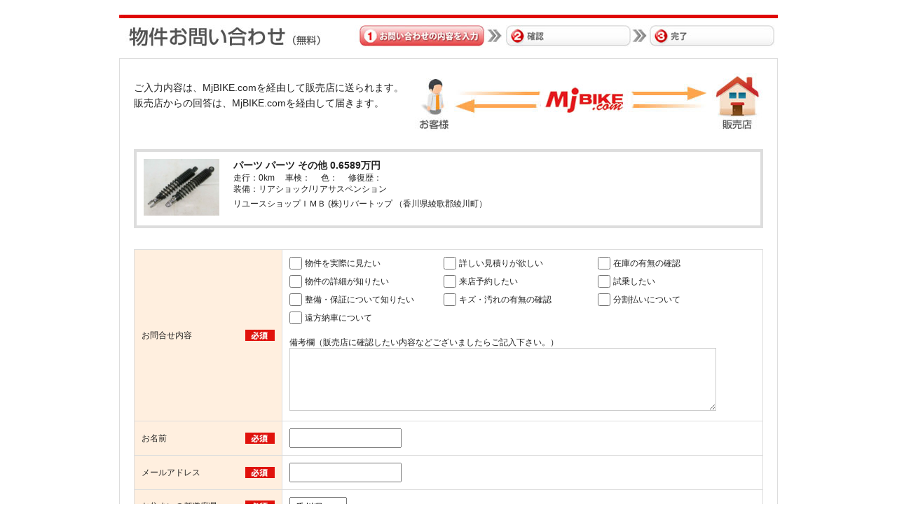

--- FILE ---
content_type: text/html
request_url: https://www.mjbike.com/ubike/sch_toiform.asp?id=267305
body_size: 17455
content:

<!DOCTYPE html PUBLIC "-//W3C//DTD XHTML 1.0 Strict//EN" "http://www.w3.org/TR/xhtml1/DTD/xhtml1-strict.dtd">
<html xmlns="http://www.w3.org/1999/xhtml" lang="ja" xml:lang="ja">
<head>
<!-- Google Tag Manager -->

<script>(function(w,d,s,l,i){w[l]=w[l]||[];w[l].push({'gtm.start':

new Date().getTime(),event:'gtm.js'});var f=d.getElementsByTagName(s)[0],

j=d.createElement(s),dl=l!='dataLayer'?'&l='+l:'';j.async=true;j.src=

'https://www.googletagmanager.com/gtm.js?id='+i+dl;f.parentNode.insertBefore(j,f);

})(window,document,'script','dataLayer','GTM-NCSMX3X');</script>

<!-- End Google Tag Manager -->
<meta http-equiv="content-type" content="text/html; charset=shift_jis" />
<title>物件お問い合わせ</title>
<meta http-equiv="Content-Style-Type" content="text/css" />
<meta http-equiv="Content-Script-Type" content="text/javascript" />
<meta name="keywords" content="" />
<meta name="description" content="" />
<link href="../media/css/base2010.css" rel="stylesheet" type="text/css" />
<link href="../media/css/ucar2013.css" rel="stylesheet" type="text/css" />
<link href="../media/css/detail2013.css" rel="stylesheet" type="text/css" />
<link href="../media/css/contact2013.css" rel="stylesheet" type="text/css" />


</head>

<body>
<!-- Google Tag Manager (noscript) -->

<noscript><iframe src="https://www.googletagmanager.com/ns.html?id=GTM-NCSMX3X"

height="0" width="0" style="display:none;visibility:hidden"></iframe></noscript>

<!-- End Google Tag Manager (noscript) -->
<script src="//ajax.googleapis.com/ajax/libs/jquery/1.9.1/jquery.min.js"></script>
<script>
$(function(){
    $(window).on('beforeunload', function() {
        return '問い合わせが完了していません。';
    });
});
</script>

<script language="JavaScript" type="text/javascript"> 
function replaceText(target){
	if(target.value != '')
	{
		for(var i=0;i<50;i++){
			target.value = target.value.replace(',','、');
			target.value = target.value.replace(';','；');
			target.value = target.value.replace(':','：');
			target.value = target.value.replace("'",'’');
			target.value = target.value.replace("<",'＜');
			target.value = target.value.replace(">",'＞');
			target.value = target.value.replace("--",'ｰｰ');
		}
	}
}

function checkValues() {
	var msg = "";
//alert("111");
	msg += formCheck("name","お名前を入力してください。");
//alert("222");
	msg += formCheck("email","メールアドレスを入力してください。");
        msg += document.getElementById('email').validationMessage
//alert("333");
	//msg += formCheck("email2","メールアドレス確認用を入力してください。");
//alert("444");
	//msg += emailCheck("email","email2","メールアドレスが確認用と一致しません。");
//alert("555");
//alert(msg);
	document.getElementById("errorMsg").innerHTML = msg;
	document.getElementById("errorMsg").style.display = "block";
		
	if("" == msg){
//alert("666");
	    $(window).off('beforeunload');
		document.getElementById("errorMsg").style.display = "none";
		//document.getElementById("imageField1").style.display = "none";
		//document.getElementById("imageField2").style.display = "block";
		document.form1.submit();
	}else{
//alert("777");
		//document.getElementById("imageField2").style.display = "none";
		//document.getElementById("imageField1").style.display = "block";		
	}
}

function formCheck(target,mesage) {
	var msg = "";
	var value = document.getElementById(target).value;
	if("" == value){
		msg = mesage;
		document.getElementById(target).style.backgroundColor = "#FFCCCC";
		msg += "<br />";
	}else{
		document.getElementById(target).style.backgroundColor = "#FFFFFF";
	}
	return msg;
}

</script> 


<div id="ContainerSec">
  <div id="contents"> 
    
    <!--メインカラム-->
    <div id="ContactWapper">
    <p class="cet"><img src="../media/img/ubike/contact2013/contact_title.jpg" alt="" width="940" height="59" /></p>
    <div id="Contactbox">
    
    <div class="clearfix gkn20">
        <p class="flr"><img src="../media/img/ubike/contact2013/img_contactue.jpg" alt="" width="505" height="85" /></p>
        <div class="conue_txt fll">
        ご入力内容は、MjBIKE.comを経由して販売店に送られます。<br />
        販売店からの回答は、MjBIKE.comを経由して届きます。<br />
        </div>
    </div>
    
	<form action="sch_toikakunin.asp" id="form1" name="form1" method="post" onsubmit="return false">
		<INPUT TYPE="hidden" NAME="from_othermedia" value="">
    
    <!--問い合わせする物件-->
    <div id="ToiBkArea">

				<!--1台分-->
				<div class="bk_con_wrap clearfix gkn10">
				<p class="conphoto1"><img src="/preview/267139x251801.jpg" alt="" width="108" /></p>
				<ul class="fll">
				<li class="fbold f14">パーツ&nbsp;パーツ その他&nbsp;0.6589万円&nbsp;</li>
				<li>走行：0km&nbsp;　車検：&nbsp;　色：&nbsp;　修復歴：</li>
				<li class="gkn5">装備：リアショック/リアサスペンション</li>
				<li>リユースショップＩＭＢ  (株)リバートップ （香川県綾歌郡綾川町）</li>
				</ul>
				</div>
				<!--1台分 END-->
				<input TYPE="hidden" NAME="dataid" value="267305">

    </div>
    <!--問い合わせする物件 END-->
    
	<div class="formErrorMsg" id="errorMsg" style="color:#FF0000;"></div>
    
    <!--問い合わせフォーム-->
    <div id="ToiTableArea">
  <table width="100%" border="0" cellspacing="0" cellpadding="0" id="Table03">
  <tr>
    <td width="190" valign="top" class="kmk3">
    <div class="tooltip_cell">お問合せ内容<span class="hatena_tooltip"><img src="../media/img/ubike/contact2013/ic_hissu.jpg" alt=""></span></div>    
    </td>
    <td valign="top">
    
    <ul id="ToiKomoku" class="clearfix gkn10">
    <li><input id="demo_box_1" class="css-checkbox" type="checkbox" name="faq_new" value="10"   /><label for="demo_box_1" name="demo_lbl_1" class="css-label">物件を実際に見たい</label></li>
    <li><input id="demo_box_2" class="css-checkbox" type="checkbox" name="faq_new" value="11"   /><label for="demo_box_2" name="demo_lbl_2" class="css-label">詳しい見積りが欲しい</label></li>
    <li><input id="demo_box_3" class="css-checkbox" type="checkbox" name="faq_new" value="12"   /><label for="demo_box_3" name="demo_lbl_3" class="css-label">在庫の有無の確認</label></li>
    <li><input id="demo_box_4" class="css-checkbox" type="checkbox" name="faq_new" value="13"   /><label for="demo_box_4" name="demo_lbl_4" class="css-label">物件の詳細が知りたい</label></li>
    <li><input id="demo_box_5" class="css-checkbox" type="checkbox" name="faq_new" value="14"   /><label for="demo_box_5" name="demo_lbl_5" class="css-label">来店予約したい</label></li>
    <li><input id="demo_box_6" class="css-checkbox" type="checkbox" name="faq_new" value="15"   /><label for="demo_box_6" name="demo_lbl_6" class="css-label">試乗したい</label></li>
    <li><input id="demo_box_7" class="css-checkbox" type="checkbox" name="faq_new" value="16"   /><label for="demo_box_7" name="demo_lbl_7" class="css-label">整備・保証について知りたい</label></li>
    <li><input id="demo_box_8" class="css-checkbox" type="checkbox" name="faq_new" value="17"   /><label for="demo_box_8" name="demo_lbl_8" class="css-label">キズ・汚れの有無の確認</label></li>
    <li><input id="demo_box_9" class="css-checkbox" type="checkbox" name="faq_new" value="18"   /><label for="demo_box_9" name="demo_lbl_9" class="css-label">分割払いについて</label></li>
    <li><input id="demo_box_10" class="css-checkbox" type="checkbox" name="faq_new" value="19"   /><label for="demo_box_10" name="demo_lbl_10" class="css-label">遠方納車について</label></li>    
    </ul>
    
    <p>備考欄（販売店に確認したい内容などございましたらご記入下さい。）</p>
    <textarea onChange="replaceText(this);" onMouseOut="replaceText(this);" rows="5" name="other"></textarea>
    
    </td>
  </tr>
  <tr>
    <td class="kmk3">
    <div class="tooltip_cell">お名前<span class="hatena_tooltip"><img src="../media/img/ubike/contact2013/ic_hissu.jpg" alt=""></span></div>    
    </td>
    <td><label for="textfield"></label>
      <input type="text" name="name" id="name" maxlength="50"/></td>
  </tr>
  <tr>
    <td class="kmk3">
    <div class="tooltip_cell">メールアドレス<span class="hatena_tooltip"><img src="../media/img/ubike/contact2013/ic_hissu.jpg" alt=""></span></div>    
    </td>
    <td valign="middle" class="no_address"><input type="email" name="email" id="email" style="IME-MODE: disabled;" maxlength="100"/></td>
  </tr>
  <tr>
    <td class="kmk3">
      <div class="tooltip_cell">お住まいの都道府県<span class="hatena_tooltip"><img src="../media/img/ubike/contact2013/ic_hissu.jpg" alt=""></span></div>        
      </td>
    <td><label for="select"></label>
      <select name="pref" id="select">
		<option value="北海道">北海道</option>
		<option value="青森県">青森県</option>
		<option value="岩手県">岩手県</option>
		<option value="宮城県">宮城県</option>
		<option value="秋田県">秋田県</option>
		<option value="山形県">山形県</option>
		<option value="福島県">福島県</option>
		<option value="茨城県">茨城県</option>
		<option value="栃木県">栃木県</option>
		<option value="群馬県">群馬県</option>
		<option value="埼玉県">埼玉県</option>
		<option value="千葉県">千葉県</option>
		<option value="東京都">東京都</option>
		<option value="神奈川県">神奈川県</option>
		<option value="山梨県">山梨県</option>
		<option value="長野県">長野県</option>
		<option value="新潟県">新潟県</option>
		<option value="富山県">富山県</option>
		<option value="石川県">石川県</option>
		<option value="福井県">福井県</option>
		<option value="岐阜県">岐阜県</option>
		<option value="静岡県">静岡県</option>
		<option value="愛知県">愛知県</option>
		<option value="三重県">三重県</option>
		<option value="滋賀県">滋賀県</option>
		<option value="京都府">京都府</option>
		<option value="大阪府">大阪府</option>
		<option value="兵庫県">兵庫県</option>
		<option value="奈良県">奈良県</option>
		<option value="和歌山県">和歌山県</option>
		<option value="鳥取県" >鳥取県</option>
		<option value="島根県" >島根県</option>
		<option value="岡山県" >岡山県</option>
		<option value="広島県" >広島県</option>
		<option value="山口県" >山口県</option>
		<option value="徳島県" >徳島県</option>
		<option value="香川県" selected>香川県</option>
		<option value="愛媛県" >愛媛県</option>
		<option value="高知県" >高知県</option>
		<option value="福岡県">福岡県</option>
		<option value="佐賀県">佐賀県</option>
		<option value="長崎県">長崎県</option>
		<option value="熊本県">熊本県</option>
		<option value="大分県">大分県</option>
		<option value="宮崎県">宮崎県</option>
		<option value="鹿児島県">鹿児島県</option>
		<option value="沖縄県">沖縄県</option>
        </select></td>
  </tr>
  </table>

<center>
  <br>
  <font style="font: bold 16px Helvetica;">
  <a href="https://www.aic.co.jp/privacy" target="_blank" rel="noopener">個人情報の取り扱いについて</a>
  </font>
  <br><font style="font:14px">個人情報の取扱について同意の上、送信お願いします。</font>
  <br>
</center>

    <p class="cet gkn10" style="margin-top:10px;"><a "javascript:checkValues();" onclick="javascript:checkValues();"><img src="../media/img/ubike/contact2013/bt_contact_kakunin.jpg" width="385" height="83" alt="送信内容の確認" style="cursor:pointer;" /></a></p>


  <table width="100%" border="0" cellspacing="0" cellpadding="0" id="Table03">
  <tr>
    <td class="kmk">お住まいの市町村</td>
    <td><span class="no_address">
      <input type="text" name="municipality" id="textfield3" />
    </span></td>
  </tr>
  
  <tr>
    <td class="kmk">電話番号</td>
    <td><input name="reskiboutel1" type="text" class="tel" id="reskiboutel1" maxlength="4" style="IME-MODE: disabled;"> - <input name="reskiboutel2" type="text" class="tel" id="reskiboutel2" maxlength="4" style="IME-MODE: disabled;"> - <input name="reskiboutel3" type="text" class="tel" id="reskiboutel3" maxlength="4" style="IME-MODE: disabled;"><span class="f11 c_red"> ※電話返信希望の方は入力してください。但し、ご希望の回答方法に添えない場合がございます。</span></td>
  </tr>
  <tr>
    <td class="kmk">希望連絡時間帯</td>
    <td><label for="select"></label>
      <select name="reskiboutime" id="select">
		<option value="" selected>指定なし</option>
		<option value="午前7">午前7</option>
		<option value="午前8">午前8</option>
		<option value="午前9">午前9</option>
		<option value="午前10">午前10</option>
		<option value="午前11">午前11</option>
		<option value="午後0">午後0</option>
		<option value="午後1">午後1</option>
		<option value="午後2">午後2</option>
		<option value="午後3">午後3</option>
		<option value="午後4">午後4</option>
		<option value="午後5">午後5</option>
		<option value="午後6">午後6</option>
		<option value="午後7">午後7</option>
		<option value="午後8">午後8</option>
		<option value="午後9">午後9</option>
		<option value="午後10">午後10</option>
		<option value="午後11">午後11</option>
		<option value="午前0">午前0</option>
      </select>
      時ごろ　<span class="f11 c_red">※電話返信希望の方は必須</span></td>
  </tr>
  <tr>
    <td class="kmk">年齢</td>
    <td><label for="select"></label>
      <select name="age" id="select">
		<option value="1">19歳以下</option>
		<option value="2">20～29歳</option>
		<option value="3">30～39歳</option>
		<option value="4">40～49歳</option>
		<option value="5">50～59歳</option>
		<option value="6">60歳以上</option>
      </select></td>
  </tr>
  <tr>
    <td class="kmk">性別</td>
    <td><input type="radio" name="sex" id="sex0" value="0" />
      <label for="radio">男性</label>　
      <input type="radio" name="sex" id="sex1" value="1" />
      <label for="radio">女性</label></td>
  </tr>
  <tr>
    <td class="kmk">下取り</td>
    <td><input type="radio" name="sitadori_flg" id="radio2" value="1" />
      <label for="radio2">希望する　
        <input type="radio" name="sitadori_flg" id="radio3" value="2" />
        希望しない</label><br />
	<textarea rows="5" name="sitadori_detail"></textarea>    
    <br />
    ※下取り車がある場合は、車名･初度登録（届出）年･排気量などを詳しく書いて高く買い取ってもらいましょう！ </td>
  </tr>
  <tr>
    <td class="kmk">購入予定時期</td>
    <td><input type="radio" name="selltime" id="radio4" value="1" />
        <label for="radio4">１ヶ月以内</label>
        <input type="radio" name="selltime" id="radio5" value="2" />
        <label for="radio5">3ヶ月以内　
        <input type="radio" name="selltime" id="radio6" value="3" />
        半年以内　
        <input type="radio" name="selltime" id="radio7" value="0" />
        決まっていない</label></td>
  </tr>
</table>

    </div>
    <!--問い合わせフォーム END-->
    
    
    
    <!--attention-->   
    <div class="toi_attention clearfix">

		<p style="line-height: 160%;">
		本サービスは、株式会社アイクコーポレーションが運営するMjBIKE.comが窓口となり、お客様からの問合せ･見積り依頼等について、販売店に対して転送を行うものです。
		本フォームからお客様が記入された個人情報は、電子メール送信・電話連絡などの目的で問合せ先販売店が保管します。 
		なお、お客様のメールアドレスは問い合わせ販売店に開示されることはありません。電話番号は問い合わせ販売店に開示されます。
		問合せ先販売店が保管する個人情報の取扱いについては、各販売店に直接お問合せください。
		株式会社アイクコーポレーションでは本サービスを円滑に運用するために、お客様の個人情報を保管いたします。
		株式会社アイクコーポレーションの個人情報の取り扱い方針については、<a href="https://www.aic.co.jp/privacy" target="_blank" rel="noopener">こちら</a>をご覧ください。
		個人情報の取扱について同意の上、送信お願いします。
		</p>



		</div>
    <!--attention END-->
    
    
    <p class="cet gkn20"><a "javascript:checkValues();" onclick="javascript:checkValues();"><img src="../media/img/ubike/contact2013/bt_contact_kakunin.jpg" width="385" height="83" alt="送信内容の確認" style="cursor:pointer;" /></a></p>
    
    
    
    
    </div>
    </div>
    <!--メインカラム END-->
    </form>
    <div style="clear:both;"></div>
  </div>
  <!--Version END--> 
  
  <!-- / #contents --> 
</div>
</div>

<script type="text/javascript"> 
  (function(i,s,o,g,r,a,m){i['GoogleAnalyticsObject']=r;i[r]=i[r]||function(){
  (i[r].q=i[r].q||[]).push(arguments)},i[r].l=1*new Date();a=s.createElement(o),
  m=s.getElementsByTagName(o)[0];a.async=1;a.src=g;m.parentNode.insertBefore(a,m)
  })(window,document,'script','//www.google-analytics.com/analytics.js','ga');

  ga('create', 'UA-15273981-1', 'auto');
  ga('send', 'pageview');

  ga('create', 'UA-92415609-1', 'auto', {'name': 'myTracker'});
  ga('myTracker.send', 'pageview');

    function clickGoogleAnalytics(category, label){
      ga('myTracker.send', {
        hitType: 'event',
        eventCategory: category,
        eventAction: 'click',
        eventLabel: label
      });
    }

</script> 

<!-- YTMタグ -->
<script type="text/javascript">
  (function () {
    var tagjs = document.createElement("script");
    var s = document.getElementsByTagName("script")[0];
    tagjs.async = true;
    tagjs.src = "//s.yjtag.jp/tag.js#site=JBcVBCu";
    s.parentNode.insertBefore(tagjs, s);
  }());
</script>
<noscript>
  <iframe src="//b.yjtag.jp/iframe?c=JBcVBCu" width="1" height="1" frameborder="0" scrolling="no" marginheight="0" marginwidth="0"></iframe>
</noscript>
<!-- YTMタグ END -->

</body>
</html>


--- FILE ---
content_type: text/css
request_url: https://www.mjbike.com/media/css/base2010.css
body_size: 10647
content:
@charset "utf-8";
/* CSS Document */


/*-----------------------------------------------
    Browser Reset  
-----------------------------------------------*/
body,div,dl,dt,dd,ul,ol,li,h1,h2,h3,h4,h5,h6,pre,form,fieldset,input,textarea,p,blockquote,th,td {
	margin:0;
	padding:0;
	line-height: 140%;
	color: #222;
	font-size: 12px;
	/*font-family:'ＭＳ Ｐゴシック','ヒラギノ角ゴ Pro W3','Hiragino Kaku Gothic Pro',Verdana,Arial,Helvetica,sans-serif;*/
}
/*
table {
	border-collapse:collapse;
	border-spacing:0;
}
*/
fieldset,img { 
	border:0;
}
address,caption,cite,code,dfn,em,th,var {
	font-style:normal;
	font-weight:normal;
}
ol,ul {
	list-style:none;
}
caption,th {
	text-align:left;
}
h1,h2,h3,h4,h5,h6 {
	font-size:100%;
	font-weight:normal;
}
q:before,q:after {
	content:'';
}
abbr,acronym { border:0;
}
.f11 {
	font-size: 11px;
}
.f12 {
	font-size: 12px;
}
.f13 {
	font-size: 13px;
}
.f14 {
	font-size: 14px;
}
.f16 {
	font-size: 16px;
}
.f18 {
	font-size: 16px;
}
.f22 {
	font-size: 22px;
}
.f24 {
	font-size: 24px;
}
.f48 {
	font-size: 48px;
}
.fbold {
	font-weight:bold;
}
.c_red {
	color: #F00;
}
.c_gray {
	color: #999;
}
.c_blue {
	color: #00F;
}


.flr {
	float: right;
}
.fll {
	float: left;
}
.gkn5 {
	margin-bottom: 5px;
}
.gkn10 {
	margin-bottom: 10px;
}
.gkn15 {
	margin-bottom: 15px;
}
.gkn20 {
	margin-bottom: 20px;
}
.gkn30 {
	margin-bottom: 30px;
}
.lht120p {
	line-height: 120%;
}
.pad5 {
	padding: 5px;
}
.pad12 {
	padding: 12px;
}
.cet {
	text-align: center;
}



.subt {
	color: #999;
}
.hako980 {
	width: 980px;
	margin-right: auto;
	margin-left: auto;
}
.hako99p {
	width: 99%;
	margin-right: auto;
	margin-left: auto;
}
#sub_d hr {
	border-top-width: 1px;
	border-right-width: 1px;
	border-bottom-width: 1px;
	border-left-width: 1px;
	border-top-style: solid;
	border-right-style: none;
	border-bottom-style: none;
	border-left-style: none;
	border-top-color: #DDD;
	border-right-color: #DDD;
	border-bottom-color: #DDD;
	border-left-color: #DDD;
}


#CarLayout01 {
	clear: both;
	float: none;
	margin-bottom: 8px;
}
#CarLayout01 dt {
	float: left;
	padding-right: 8px;
}






/*-----------------------------------------------
    Layout
-----------------------------------------------*/

#Container {
	width:980px;
	margin-left:auto;
	margin-right:auto;
	text-align:left;
}

#ContainerSec {
	width:99%;
	min-width:980px;
	margin-left:auto;
	margin-right:auto;
	text-align:left;
}

#Header {
	margin:0px 0px 15px;
	padding:0px;
}


#Wrapper {
	margin-top: 0px;
	margin-right: 20px;
	margin-bottom: 0px;
	margin-left: 0px;
	width: 980px;
}
#WrapperSec {
	margin-top: 0px;
	margin-right: auto;
	margin-bottom: 0px;
	margin-left: auto;
}


#Main {
	float: left;
	margin-right: 20px;
	width: 660px;

}

#Right {
	float:right;
	width: 300px;
}

#Footer {
	width:100%;
	clear:both;
	margin-top: 20px;
	float: none;
}



/*-----------------------------------------------
    Link
-----------------------------------------------*/


a:link {
	color: #06C;
}
a:visited {
	color: #906;
}
a:hover {
	color: #06C;
	text-decoration: none;
}




#GlobalMenu a:link {
	color: #000;
	text-decoration: none;
}
#GlobalMenu a:visited {
	color: #000;
	text-decoration: none;	
}
#GlobalMenu a:hover {
	color: #000;
}



#TopBig a:link {
	color: #FFF;
}
#TopBig a:visited {
	color: #FFF;
}
#TopBig a:hover {
	color: #FFF;
	text-decoration: none;		
}




#TopHead {
	background-color: #EFEFEF;
	border-top-width: 1px;
	border-right-width: 1px;
	border-bottom-width: 1px;
	border-left-width: 1px;
	border-bottom-style: solid;
	border-top-color: #EEEEEE;
	border-right-color: #EEEEEE;
	border-bottom-color: #EEEEEE;
	border-left-color: #EEEEEE;
}
#TopHead h1 {
	font-size: 11px;
	color: #666;
	padding-top: 4px;
	padding-right: 0px;
	padding-bottom: 4px;
	padding-left: 0px;
	float: left;
}
#TopHead #MyMj {
	float: right;
	text-align: right;
	padding-top: 4px;
	padding-right: 0px;
	padding-bottom: 4px;
	padding-left: 0px;
}
#TopHead #MyMj li {
	float: left;
	font-size: 11px;
	color: #666;
	padding-right: 10px;
	padding-left: 10px;
	border-top-width: 1px;
	border-right-width: 1px;
	border-bottom-width: 1px;
	border-left-width: 1px;
	border-top-style: none;
	border-right-style: solid;
	border-bottom-style: none;
	border-left-style: none;
	border-top-color: #CCC;
	border-right-color: #CCC;
	border-bottom-color: #CCC;
	border-left-color: #CCC;
}


#TopHead #SocialMediaBt {
	float: right;
	padding-top: 4px;
	padding-right: 0px;
	padding-bottom: 4px;
	margin-left: 4px;
}
#TopHead #SocialMediaBt li {
	float: left;
	margin-left: 8px;
	width: 16px;
	height: 16px;
	line-height: 0;

}
#TopHead #SocialMediaBt li a {
	zoom: 1;
	line-height: normal;
}



/*-----------------------------------------------
    Header
-----------------------------------------------*/
#Header {
	padding-top: 10px;
	clear: both;
	float: none;
}
#Header h1 {
	float: left;
	padding-right: 20px;
	padding-bottom: 10px;
}
#Header .logo {
	float: left;
	padding-right: 20px;
	padding-bottom: 10px;
}
#Header .header_banner {
	float: right;
}
#Header .site_exp {
	margin-top: 36px;
}

#Header .header_ue {
	background-image: url(../img/base_img/back_head_ue.jpg);
	background-repeat: repeat-x;
	clear: both;
	float: none;
	height: 43px;
}
#Header .header_ue2 {
	background-image: url(../img/base_img/back_head_ue.jpg);
	background-repeat: repeat-x;
	clear: both;
	float: none;
	height: 5px;
}

#Header .header_ue input {
	font-size: 16px;
	font-weight: bold;
	height: 26px;
	width: 222px;
	margin-top: 6px;
	margin-right: 10px;
}
#Header .header_ue .headserch_bt {
	padding-top: 10px;
}
#Header #GlobalMenu {
	background-image: url(../img/base_img/back_headsita.jpg);
	background-repeat: repeat-x;
	height: 37px;
}
#Header #GlobalMenu ul li {
	float: left;
	/*
	padding-right: 20px;
	padding-left: 20px;
	*/
	line-height: 37px;
	font-weight: bold;
	border-top-width: 1px;
	border-right-width: 1px;
	border-bottom-width: 1px;
	border-left-width: 1px;
	border-right-style: solid;
	border-top-color: #CCC;
	border-right-color: #CCC;
	border-bottom-color: #CCC;
	border-left-color: #CCC;
	font-size: 13px;
	display: block;
}
#Header #GlobalMenu ul li a{
	padding-right: 12px;
	padding-left: 12px;
	line-height: 37px;
	font-weight: bold;
	font-size: 13px;
	display: block;
}
#Header #GlobalMenu .gmleft {
	/*
	padding-right: 20px;
	padding-left: 10px;
	*/
}
#Header #GlobalMenu .gmleft a{
	padding-right: 15px;
	padding-left: 10px;
	line-height: 37px;
	font-weight: bold;
	font-size: 13px;
	display: block;
}
#Header #PanKuzu {
	float: none;
	clear: both;
	padding: 8px 0px;
}








/*-----------------------------------------------
    Footer
-----------------------------------------------*/

#Footer #FooterMenu {
	border-top-width: 1px;
	border-right-width: 1px;
	border-bottom-width: 1px;
	border-left-width: 1px;
	border-top-style: dotted;
	border-right-style: none;
	border-bottom-style: dotted;
	border-left-style: none;
	border-top-color: #CCC;
	border-right-color: #CCC;
	border-bottom-color: #CCC;
	border-left-color: #CCC;
	margin-bottom: 15px;
	padding-top: 5px;
	padding-bottom: 5px;
	margin-right: auto;
	margin-left: auto;
}
#FooterMenu ul {
	width: 940px;
	margin-right: auto;
	margin-left: auto;
}
#FooterMenu ul .menuleft {
	border-top-width: 1px;
	border-right-width: 1px;
	border-bottom-width: 1px;
	border-left-width: 1px;
	border-top-style: none;
	border-right-style: none;
	border-bottom-style: none;
	border-left-style: solid;
	border-top-color: #CCC;
	border-right-color: #CCC;
	border-bottom-color: #CCC;
	border-left-color: #CCC;
}

#Footer #FooterMenu li {
	float: left;
	border-top-width: 1px;
	border-right-width: 1px;
	border-bottom-width: 1px;
	border-left-width: 1px;
	border-right-style: solid;
	border-top-color: #CCC;
	border-right-color: #CCC;
	border-bottom-color: #CCC;
	border-left-color: #CCC;
	padding-right: 10px;
	padding-left: 10px;
}


#FooterLink li {
	float: left;
	padding-right: 13px;
	font-size: 11px;
	display: block;
}
#Footer h6 {
	font-weight: bold;
	clear: both;
	float: none;
	margin-bottom: 5px;
}
#FooterLink {
	margin-bottom: 6px;
	border-top-width: 1px;
	border-right-width: 1px;
	border-bottom-width: 1px;
	border-left-width: 1px;
	border-bottom-style: dotted;
	border-top-color: #CCC;
	border-right-color: #CCC;
	border-bottom-color: #CCC;
	border-left-color: #CCC;
	padding-bottom: 6px;
}
#Footer #OtherLink {
	margin-top: 10px;
	margin-bottom: 10px;
}
#Footer #OtherLink li {
	font-size: 11px;
	color: #666;
}
#Footer #OtherLink2 {
	margin-bottom: 6px;
	border-top-width: 1px;
	border-right-width: 1px;
	border-bottom-width: 1px;
	border-left-width: 1px;
	border-bottom-style: none;
	border-top-color: #CCC;
	border-right-color: #CCC;
	border-bottom-color: #CCC;
	border-left-color: #CCC;
	padding-bottom: 6px;
}
#Footer #OtherLink2 li {
	font-size: 11px;
	color: #666;
	float: left;
	padding-right: 20px;
}

#Footer #OtherLink2 a:link,
#Footer #OtherLink2 a:visited
 {
	color: #666;
	text-decoration:none;
}
#Footer #OtherLink2 a:hover {
	color: #666;
	text-decoration: underline;
}

#Footer #AicSite {
	text-align: center;
	margin-right: auto;
	margin-left: auto;
	
}
#Footer #AicSite {
	text-align: center;
	margin-right: auto;
	margin-left: auto;
	width: 980px;
}
#Footer #AicSite li {
	float: left;
	margin: 0 2px 15px;
	text-align: center;
	width: 136px;
	font-size: 11px;
	color: #666;
}


#Footer .copyrightarea {
	font-family: Verdana, Geneva, sans-serif;
	color: #FFF;
	background-color: #E30404;
	text-align: center;
	padding: 5px;
	margin-top: 15px;
}

.footer_linkname {
	font-size: 11px;
	color: #666;
}
#HeadAD {
	background-image: url(../img/base_img/back_banner_carlife.jpg);
	background-repeat: repeat-x;
	height: 50px;
	width: 100%;
}


#HeadAD .campaign {
	text-align: center;
	padding: 0px;
	height: 50px;
	width: 980px;
	margin-top: 0px;
	margin-right: auto;
	margin-bottom: 0px;
	margin-left: auto;
}


#KaitoriTable td {
	padding: 4px;
}

#PrivacyTable td {
	padding: 6px;
}
#GlobalMenu ul .gmpickup {
	/*background-image: url(../img/base_img/back_gm_piukup.jpg);*/
	background-repeat: repeat-x;
}
#GlobalMenu ul .gmpickup img {
	vertical-align: middle;
}


--- FILE ---
content_type: text/css
request_url: https://www.mjbike.com/media/css/ucar2013.css
body_size: 23012
content:
@charset "utf-8";
/* CSS Document */



.clearfix:after {
  content: ".";  /* 新しい要素を作る */
  display: block;  /* ブロックレベル要素に */
  clear: both;
  height: 0;
  visibility: hidden;
}

.clearfix {
  min-height: 1px;
}

* html .clearfix {
  height: 1px;
  /*¥*//*/
  height: auto;
  overflow: hidden;
  /**/
}





/*-----------------------------------------------
 __contents
-----------------------------------------------*/

#contents {
	float:left;
	width:100%;
	min-width:980px;
	padding:0 0 15px 0;
}




/*-----------------------------------------------
 __main
-----------------------------------------------*/

#main {
	float:left;
	width:100%;
}
#BukkenMain {
/*
	margin-right: 20px;
	_margin-right: 10px
*/
	padding-right: 20px;
	text-align: left;

}

#UcarMain {
	margin: 0px 5px;
	_margin: 0px 2px;

}

/* __inner
------------------------------------------*/

.inner {
	min-width:190px;
	margin-top: 0;
/*	margin-right: 190px;*/
	margin-right: 0px;
	margin-bottom: 0;
	margin-left: 0;
	padding: 0px;
}

.inner_d {
	min-width: 260px;
	margin-top: 0;
	margin-right: 260px;
	margin-bottom: 0;
	margin-left: 0;
	padding: 0px;
}

/*-----------------------------------------------
 __sub
-----------------------------------------------*/

#sub {
	float:right;
	width:175px;
	margin-left:-175px;
	background:#FBF9E7;
}

#sub_d {
	float:right;
	width:260px;
	margin-left:-260px;
	_margin-left:-270px;
	text-align: left;
}





/*-----------------------------------------------
    リスト・詳細レイアウト
-----------------------------------------------*/








/*-----------------------------------------------
    Layout
-----------------------------------------------*/

#Container {
	width:980px;
	margin-left:auto;
	margin-right:auto;
	text-align:left;
}

#ContainerSec {
	width:99%;
	min-width:980px;
	margin-left:auto;
	margin-right:auto;
	text-align:left;
}




#Wrapper {
	margin-top: 0px;
	margin-right: 20px;
	margin-bottom: 0px;
	margin-left: 0px;
	width: 980px;
}
#WrapperSec {
	margin-top: 0px;
	margin-right: auto;
	margin-bottom: 0px;
	margin-left: auto;
}




















/*-----------------------------------------------
    メーカー・車名リスト
-----------------------------------------------*/

#ListTable {
	background-color: #F8F8F8;
	border: 1px solid #EEEEEE;
	padding: 10px;
}#UcarMain .list_exp {
	font-size: 14px;
	margin-bottom: 5px;
}
#ListTable #CountryTab {
	border-top-width: 1px;
	border-right-width: 1px;
	border-bottom-width: 1px;
	border-left-width: 1px;
	border-top-style: none;
	border-right-style: none;
	border-bottom-style: dotted;
	border-left-style: none;
	border-top-color: #999;
	border-right-color: #999;
	border-bottom-color: #999;
	border-left-color: #999;
	padding-bottom: 8px;
	clear: both;
	float: none;
}
#ListTable #CountryTab dt {
	font-size: 16px;
	line-height: 26px;
	font-weight: bold;
	float: left;
}
#ListTable #CountryTab dt img {
	vertical-align: top;
	padding-right: 5px;
}

#ListTable #CountryTab dd {
	text-align: right;
}
#ListTable #MakerListLi,
#ListTable #MakerListLi2 {
	margin-right: 10px;
	margin-left: 10px;
	margin-bottom: 15px;
}

#ListTable #MakerListLi li input,
#ListTable #MakerListLi2 li input{
	height: 16px;
	width: 16px;
	vertical-align: middle;
	margin-top: 0px;
	margin-right: 5px;
	margin-bottom: 0px;
	margin-left: 0px;
}
#ListTable #MakerListLi li {
	font-size: 14px;
	vertical-align: middle;
	height: 35px;
	width: 188px;
	float: left;
}
#ListTable #MakerListLi2 li {
	font-size: 14px;
	vertical-align: middle;
	height: 35px;
	width: 236px;
	float: left;
}

#ListTable .listcnt {
	color: #333;
	padding-left: 5px;
	font-size: 13px;
}
#ListTable h4 {
	font-size: 13px;
	font-weight: bold;
	margin-bottom: 10px;
	clear: both;
}
#ListTable #QSlink {
	background-color: #FFF;
	padding: 10px;
	text-align: center;
	margin-bottom: 20px;
}
#ListTable #QSlink ul li {
	float: left;
	padding-right: 15px;
	padding-left: 15px;
	font-size: 14px;
}
#ListTable #QSlink ul {
	margin-right: auto;
	margin-left: auto;
	width: 640px;
}







/*-----------------------------------------------
    CFN
-----------------------------------------------*/



#sub #CFN {
	background-color: #F7F7F7;
}
#sub #CFN .cfn_cnttxt {
	margin-bottom: 5px;
}
#sub #CFN .cfn_hako ul li {
	background-image: url(../img/base_img/ic_arrow01.jpg);
	background-repeat: no-repeat;
	background-position: left center;
	text-indent: 12px;
}
#sub #CFN .cfn_hako {
	padding: 5px;
}
#sub #CFN dl {
	background-color: #FFF;
	padding: 5px;
	clear: both;
	float: none;
	margin-bottom: 5px;
	border: 1px solid #eeeeee;
}
#sub #CFN dl dt {
	float: left;
	width: 70px;
}







#main h2 {
	font-size: 14px;
	font-weight: bold;
}
#main .ans_cnt {
	color: #F00;
	font-weight: bold;
	font-family: Arial, Helvetica, sans-serif;
}
#main #SearchTable {
	background-color: #F7F7F7;
	border: 1px solid #DDD;
	float: none;
	padding: 8px;
	margin-top: 8px;
}
#main #SearchTable td,
#main #OtherJyoken td{
	padding-top: 7px;
	padding-bottom: 7px;
	padding-right: 3px;
	padding-left: 3px;
}
#main #SearchTable #MakerSyamei select {
	width: 210px;
}
#OtherJyoken {
	margin: 0px;
	padding: 0px;
}


#OtherJyoken #Sele1,
#OtherJyoken #Sele2{
	float: left;
}
#OtherJyoken #Sele1 dt,
#OtherJyoken #Sele2 dt {
	float: left;
	padding-right: 3px;
}
#OtherJyoken #Sele1 dd {
	width: 60px;
}
#OtherJyoken #Sele2 dd {
	width: 83px;
}

#SaraniSiboru input,
#OtherJyoken input {
	vertical-align: middle;
	height: 16px;
	width: 16px;
}
#SearchTable hr {
	padding: 0px;
	margin-top: 5px;
	margin-right: 0px;
	margin-bottom: 5px;
	margin-left: 0px;
	border-top-width: 1px;
	border-right-width: 1px;
	border-bottom-width: 1px;
	border-left-width: 1px;
	border-top-style: dotted;
	border-right-style: none;
	border-bottom-style: none;
	border-left-style: none;
	border-top-color: #999;
	border-right-color: #999;
	border-bottom-color: #999;
	border-left-color: #999;
}
#SaraniSiboru hr {
	padding: 0px;
	margin-top: 5px;
	margin-right: 0px;
	margin-bottom: 5px;
	margin-left: 0px;
	border-top-width: 1px;
	border-right-width: 1px;
	border-bottom-width: 1px;
	border-left-width: 1px;
	border-top-style: dotted;
	border-right-style: none;
	border-bottom-style: none;
	border-left-style: none;
	border-top-color: #CCC;
	border-right-color: #CCC;
	border-bottom-color: #CCC;
	border-left-color: #CCC;
}
#SaraniSiboru {
	background-color: #FFF;
	border: 1px solid #CCC;
	padding: 8px;
}
#SaraniSiboru ul li {
	float: left;
	width: 110px;
	height: 20px;
}
#SoubiCheck {
	_width: 95%;
}
#SaraniSiboru2 li {
	float: left;
	width: 90px!important;
	height: 20px;
}
#SaraniSiboru3 li {
	float: left;
	width: 150px!important;
	height: 20px;
}
#SearchTable .sbkmk_title {
	font-weight: bold;
	margin-bottom: 5px;
}
#SearchTable #SaraniTable {

}
#SaraniTable #Siborikomiword {
	width: 200px;
	height: 20px;
	line-height: 20px;
}
#SearchTable #SearchButton {
	margin-top: 8px;
}


#ListKomokuTable td {
	background-color: #F7F7F7;
	text-align: center;
	padding: 8px;
	border-top-width: 1px;
	border-right-width: 1px;
	border-bottom-width: 3px;
	border-left-width: 1px;
	border-right-style: solid;
	border-left-style: none;
	border-top-color: #DDD;
	border-right-color: #DDD;
	border-bottom-color: #E30404;
	border-left-color: #DDD;
	border-top-style: none;
	border-bottom-style: solid;
}
#ListKomokuTableN td {
	background-color: #F7F7F7;
	text-align: center;
	padding: 8px;
	border-top-width: 1px;
	border-right-width: 1px;
	border-bottom-width: 3px;
	border-left-width: 1px;
	border-right-style: solid;
	border-left-style: none;
	border-top-color: #DDD;
	border-right-color: #DDD;
	border-bottom-color: #CCC;
	border-left-color: #DDD;
	border-top-style: none;
	border-bottom-style: solid;
}
#ListKomokuTable,
#ListKomokuTableN,
#BukkenTable {
	border-top-width: 1px;
	border-right-width: 1px;
	border-bottom-width: 1px;
	border-left-width: 1px;
	border-top-style: solid;
	border-right-style: none;
	border-bottom-style: none;
	border-left-style: solid;
	border-top-color: #DDD;
	border-right-color: #DDD;
	border-bottom-color: #DDD;
	border-left-color: #DDD;
	margin-bottom: 5px;
}
#BukkenTable td {
	padding: 8px;
	border-top-width: 1px;
	border-right-width: 1px;
	border-bottom-width: 1px;
	border-left-width: 1px;
	border-right-style: solid;
	border-left-style: none;
	border-top-color: #DDD;
	border-right-color: #DDD;
	border-bottom-color: #DDD;
	border-left-color: #DDD;
	border-top-style: none;
	border-bottom-style: solid;
}
#BukkenTableD {
	padding: 8px;
	border-top-width: 1px;
	border-right-width: 1px;
	border-bottom-width: 1px;
	border-left-width: 1px;
	border-right-style: solid;
	border-left-style: solid;
	border-top-color: #DDD;
	border-right-color: #DDD;
	border-bottom-color: #DDD;
	border-left-color: #DDD;
	border-top-style: none;
	border-bottom-style: solid;
	margin-bottom: 20px;
}
#BukkenTableD td {
	padding: 8px;
}

#BukkenTable tr td dl dt {
	float: left;
	padding-right: 8px;
	height: 84px;
}
#BukkenTableD tr td dl dt {
	float: left;
	padding-right: 12px;
}
#BukkenData li {
	font-size: 14px;
	margin-bottom: 3px;
}
#BukkenData2 li {
	font-size: 14px;
	margin-bottom: 2px;
}
#BukkenTable #BukkenData2 li {
	float: left;
	padding-right: 15px;
	margin-top: 5px;
}
#BukkenTable #ais {
	background-image: url(../img/ucar/back_ais.jpg);
	background-repeat: no-repeat;
	background-position: left center;
	height: 19px;
	font-weight: bold;
	color: #F00;
	line-height: 19px;
	padding-left: 64px;
}
#BukkenTableD #ais2 {
	background-image: url(../img/ucar/back_ais.jpg);
	background-repeat: no-repeat;
	background-position: left center;
	height: 19px;
	font-weight: bold;
	color: #F00;
	line-height: 19px;
	padding-left: 62px;
	width: 86px;
}	
	
#BukkenTable #BukkenData2 #fav_list {
	background-image: url(../img/ucar/ic_heart.jpg);
	background-repeat: no-repeat;
	background-position: left center;
	text-indent: 20px;
	color: #F36;
	line-height: 19px;
	margin-left: 5px;
}
.listprice {
	font-family: Arial, Helvetica, sans-serif;
	font-size: 20px;
	color: #F00;
	font-weight: bold;
}
#BukkenTable tr td input {
	height: 16px;
	width: 16px;
	vertical-align: middle;
	padding: 0px;
	margin-top: 0px;
	margin-right: 3px;
	margin-bottom: 0px;
	margin-left: 0px;
}
#BukkenTable #ListShopInfo {
	float: right;
}
#BukkenTable #ListShopInfo li {
	float: left;
	line-height: 19px;
	height: 19px;
	padding-left: 5px;
}
#SoubiIcon {
	clear: both;
	background-color: #f8f8f8;
	padding: 8px;
	margin-top: 10px;
	color: #999;
	border: 1px dotted #CCC;
}


#DlistBukTitle {
	background-image: url(../img/ucar/back_dtlist_title.jpg);
	background-repeat: repeat-x;
	height: 28px;
	line-height: 28px;
	border-top-width: 1px;
	border-right-width: 1px;
	border-bottom-width: 1px;
	border-left-width: 1px;
	border-top-style: solid;
	border-right-style: solid;
	border-bottom-style: none;
	border-left-style: solid;
	border-top-color: #DDD;
	border-right-color: #DDD;
	border-bottom-color: #DDD;
	border-left-color: #DDD;
}
#DlistBukTitleN {
	background-color: #EEE;
	height: 28px;
	line-height: 28px;
	border-top-width: 1px;
	border-right-width: 1px;
	border-bottom-width: 1px;
	border-left-width: 1px;
	border-top-style: solid;
	border-right-style: solid;
	border-bottom-style: none;
	border-left-style: solid;
	border-top-color: #DDD;
	border-right-color: #DDD;
	border-bottom-color: #DDD;
	border-left-color: #DDD;
}

#DlistBukTitleN h3 input,
#DlistBukTitle h3 input {
	height: 16px;
	width: 16px;
	vertical-align: middle;
	margin-right: 5px;
	margin-left: 5px;
}
#DlistBukTitleN ul,
#DlistBukTitle ul {
	padding-right: 5px;
}
#DlistBukTitleN ul li,
#DlistBukTitle ul li {
	float: right;
	padding-left: 0px;
	padding-top: 5px;
	padding-right: 0px;
	padding-bottom: 0px;
	margin-top: 0px;
	margin-right: 0px;
	margin-bottom: 0px;
	margin-left: 8px;
	vertical-align: middle;
}
#DlistBukTitleN h3,
#DlistBukTitle h3 {
	float: left;
	font-weight: bold;
	line-height: 28px;
	margin: 0px!important;
	font-size: 13px!important;
}
#BukkenTableD #BukkenIconArea ul li {
	text-align: center;
	margin-bottom: 8px;
}
#BukkenPrice {
	float: right;
}
#BukkenPrice table tr td {
	border-top-width: 1px;
	border-right-width: 1px;
	border-bottom-width: 1px;
	border-left-width: 1px;
	border-right-style: solid;
	border-bottom-style: solid;
	border-top-color: #DDD;
	border-right-color: #DDD;
	border-bottom-color: #DDD;
	border-left-color: #DDD;
	border-top-style: none;
	border-left-style: none;
	padding: 5px;
}
#BukkenPrice table {
	border-top-width: 1px;
	border-right-width: 1px;
	border-bottom-width: 1px;
	border-left-width: 1px;
	border-top-style: solid;
	border-right-style: none;
	border-bottom-style: none;
	border-left-style: solid;
	border-top-color: #DDD;
	border-right-color: #DDD;
	border-bottom-color: #DDD;
	border-left-color: #DDD;
}
#AisTenTable {
	margin: 5px 0px 0xp 0px;	
}
#AisTenTable td {
	margin: 0px;
	padding: 0px;
	border-top-style: none;
	border-right-style: none;
	border-bottom-style: none;
	border-left-style: none;
}
#BukkenPrice .fav_cnt {
	background-image: url(../img/ucar/ic_heart.jpg);
	background-repeat: no-repeat;
	background-position: left center;
	text-indent: 20px;
}
#BukkenPrice ul li {
	margin-top: 5px;
	margin-bottom: 3px;
}
#BTDcmt {
	clear: both;
	float: none;
	margin-top: 8px;
	border-top-width: 1px;
	border-right-width: 1px;
	border-bottom-width: 1px;
	border-left-width: 1px;
	border-top-style: dotted;
	border-right-style: none;
	border-bottom-style: none;
	border-left-style: none;
	border-top-color: #DDD;
	border-right-color: #DDD;
	border-bottom-color: #DDD;
	border-left-color: #DDD;
	padding-top: 4px;
	font-size: 14px;
}

.list_sibori1 {
	font-size: 12px;
	padding: 0px;
	margin-top: 0px;
	margin-right: 0px;
	margin-bottom: 3px;
	margin-left: 0px;
}
.list_sibori2 {
	font-size: 12px;
	padding-bottom: 3px;
	padding-top: 3px;
	float: left;
}
.list_sibori3 {
	font-size: 12px;
	padding-bottom: 3px;
	padding-top: 3px;
	text-align: right;
}
.list_sibori_bk {
	padding: 20px 0px 3px;
	margin-right: 0px;
	margin-bottom: 8px;
	margin-left: 0px;
	border-top: 1px none #CCCCCC;
	border-right: 1px none #CCCCCC;
	border-bottom: 1px solid #CCCCCC;
	border-left: 1px none #CCCCCC;
}
.list_page {
	font-size: 13px;
	padding-top: 3px;
	padding-bottom: 3px;
	clear: both;
}
.ct {
	margin: 15px auto;
}



/*------------------必見リスト設定-----------------------*/

#hk_listmain h2 {
	background-image: url(/media/img/ucar/result/hk_title_back.gif);
	margin: 0px;
	padding: 0px;
	clear: both;
	float: none;
	height: 50px;
	width: 100%;
}
#hk_listmain ul {
	margin: 0px;
	padding: 0px;
	list-style-type: none;
	float: left;
	width: 330px;
}
#hk_listmain li {
	float: left;
	padding: 0px;
	margin-top: 0px;
	margin-right: 6px;
	margin-bottom: 0px;
	margin-left: 0px;
	border: 1px none #FF0000;
}
.hk_shop_txt {
	font-size: 11px;
	background-image: url(/media/img/ucar/result/hk_yaji.gif);
	background-repeat: no-repeat;
	background-position: left center;
	margin-left: 330px;
	text-indent: 15px;
	padding: 0px;
	margin-top: 6px;
	margin-right: 0px;
	margin-bottom: 7px;
}
.hk_carinfo_txt {
	font-size: 14px;
	font-weight: bold;
	padding: 0px;
	margin-top: 0px;
	margin-right: 0px;
	margin-bottom: 10px;
	margin-left: 0px;
}
.hk_carcomment_txt {
	font-size: 11px;
	line-height: 120%;
	color: #333333;
	height: 22px;
	padding: 0px 0px 0px 30px;
	margin-top: 0px;
	margin-right: 0px;
	margin-bottom: 0px;
}
.hk_car_01 {
	background-color: #FFE8FF;
	height: 85px;
	clear: both;
	float: none;
	padding-top: 8px;
	padding-left: 10px;
	margin: 0px;
	padding-right: 10px;
	padding-bottom: 0px;
}
.hk_car_02 {
	background-color: #FFFFFF;
	height: 85px;
	clear: both;
	float: none;
	padding-top: 8px;
	padding-left: 10px;
	margin: 0px;
	padding-right: 10px;
	padding-bottom: 0px;
}

/*-------必見リスト リンクカラー設定---------*/

#hk_listmain a:link {
	color: #E30404;
}

#hk_listmain a:visited {
	color: #666666;
	text-decoration: underline;
}



/*--------必見リスト  リンクカラー設定 END--------*/


/*------------------必見リスト設定 END-----------------------*/



/* __旧リストＣＳＳ
------------------------------------------*/

.list {
	margin-bottom: 0px;
	padding: 0px;
	margin-top: 0px;
	margin-right: 0px;
	margin-left: 0px;
}

#list h1 {
	font-size: 14px;
	font-weight: bold;
	margin-bottom: 1px;
	vertical-align: middle;
	float: left;
	height: 19px;
	margin-right: 10px;
	padding: 0px;
	margin-top: 2px;
	margin-left: 0px;
}
#list h2 {
	font-size: 11px;
	font-weight: bold;
	color: #333333;
	margin-bottom: 3px;
	padding: 0px;
	margin-top: 3px;
	margin-right: 0px;
	margin-left: 0px;
}
#list h3 {
	font-size: 11px;
	color: #999999;
	margin-bottom: 3px;
	font-weight: normal;
	padding: 0px;
	margin-top: 2px;
	margin-right: 3px;
	margin-left: 0px;
	float: left;
	clear: left;
}
#list h4 {
	padding: 0px;
	margin-top: 2px;
	margin-right: 0px;
	margin-bottom: 0px;
	margin-left: 2px;
}
#list h5 {
	font-size: 12px;
	color: #333333;
	margin-bottom: 3px;
	clear: both;
	font-weight: normal;
	padding: 0px;
	margin-top: 0px;
	margin-right: 0px;
	margin-left: 0px;
}





#list2 h2 {
	font-size: 14px;
	font-weight: bold;
	margin-bottom: 1px;
	vertical-align: middle;
	float: left;
	/*height: 19px;*/
	margin-right: 10px;
	padding: 0px;
	margin-top: 2px;
	margin-left: 0px;
}
/*
#list2 h3 {
	font-size: 11px;
	font-weight: bold;
	color: #333333;
	margin-bottom: 3px;
	padding: 0px;
	margin-top: 3px;
	margin-right: 0px;
	margin-left: 0px;
}
*/

#list2 h4 {
	font-size: 11px;
	color: #999999;
	margin-bottom: 3px;
	font-weight: normal;
	padding: 0px;
	margin-top: 2px;
	margin-right: 3px;
	margin-left: 0px;
	float: left;
	clear: left;
}
#list2 h5 {
	padding: 0px;
	margin-top: 2px;
	margin-right: 0px;
	margin-bottom: 0px;
	margin-left: 2px;
}
#list2 h6 {
	font-size: 12px;
	color: #333333;
	margin-bottom: 3px;
	clear: both;
	font-weight: normal;
	padding: 0px;
	margin-top: 0px;
	margin-right: 0px;
	margin-left: 0px;
}



.list_sibori1 {
	font-size: 12px;
	padding: 0px;
	margin-top: 0px;
	margin-right: 0px;
	margin-bottom: 3px;
	margin-left: 0px;
}
.list_sibori2 {
	font-size: 12px;
	padding-bottom: 3px;
	padding-top: 3px;
	float: left;
}
.list_sibori3 {
	font-size: 12px;
	padding-bottom: 3px;
	padding-top: 3px;
	text-align: right;
}
.list_sibori_bk {
	padding: 0px 0px 3px;
	margin-top: 0px;
	margin-right: 0px;
	margin-bottom: 8px;
	margin-left: 0px;
	border-top: 1px none #CCCCCC;
	border-right: 1px none #CCCCCC;
	border-bottom: 1px solid #CCCCCC;
	border-left: 1px none #CCCCCC;
}
.list_page {
	font-size: 13px;
	padding-top: 3px;
	padding-bottom: 3px;
	clear: both;
}
.list_koumoku {
	font-size: 11px;
	color: #FFFFFF;
	padding: 3px;
	margin: 0px;
}
.list_icon {
	height: 19px;
	margin-bottom: 3px;
}
.list_txt {
	font-size: 12px;
	margin-top: 3px;
}
.list_txt2 {
	font-size: 12px;
	margin-top: 3px;
	font-weight: bold;
	color: #FF0000;
}
.list_txt3 {
	font-size: 11px;
	color: #FF0000;
}
.ic_photo {
	margin-top: 2px;
	margin-bottom: 0px;
	margin-right: 5px;
	float: left;
	padding: 0px;
	margin-left: 0px;
}
.ic_photo_cnt {
	font-size: 11px;
	color: #666666;
	padding-top: 7px;
	margin: 0px;
	padding-left: 5px;
	padding-right: 0px;
	padding-bottom: 0px;
}
.ic_new {
	margin-top: 5px;
}
.search_cnt {
	font-size: 14px;
	padding: 0px;
	margin-top: 2px;
	margin-right: 5px;
	margin-bottom: 0px;
	margin-left: 0px;
	float: left;
	font-weight: normal;
}
result_txt {
	font-size: 14px;
	margin-right: 0px;
	margin-bottom: 0px;
	margin-left: 0px;
	float: left;
	margin-top: 3px;
	padding: 0px;
}
.img_rss {
	text-align: right;
	float: right;
	margin: 0px;
	padding: 0px;
}
.hu_menu {
	float: right;
	text-align: right;
	margin-top: 3px;
	margin-right: 10px;
	margin-left: 5px;
	padding: 0px;
	margin-bottom: 0px;
}
.mymjnet_login {
	font-size: 11px;
	text-align: right;
	margin-right: 20px;
	padding: 0px;
}
.mymjnet_login a:link {
	  color: #3366CC;
	text-decoration: none;
}
.mymjnet_login a:visited {
	 color: #6600CC;
	text-decoration: none;
}
.mymjnet_login a:hover, a:active {
	color: #FF0000;
	text-decoration: underline;
}

.ic_simplephoto {
	margin-top: 3px;
	margin-left: 3px;
}
.txt13 {
	font-size: 13px;
	margin: 0px;
	padding: 0px;
}
.list_soubi_ic {
	padding: 0px;
	margin: 0px;
	float: none;
	clear: left;
}
.list_soubi_ic_img {
	padding: 0px;
	float: left;
	margin-top: 3px;
	margin-right: 3px;
	margin-bottom: 3px;
	margin-left: 0px;
}
.list_shop_ic {
	clear: none;
	float: none;
}
.logo_s {
	float: left;
	padding-top: 8px;
	padding-left: 10px;
	padding-bottom: 8px;
}
.msg404 {
	background-color: #eeeeee;
	text-align: center;
	padding: 30px;
	width: 40%;
	border: 1px solid #CCCCCC;
	font-size: 14px;
	margin-top: 100px;
	margin-bottom: 100px;
}
#mjnet_info {
	margin-right: 50px;
	margin-left: 50px;
}
#mjnet_info h1 {
	font-size: 14px;
	font-weight: bold;
	margin: 0px 0px 20px;
	padding: 5px 0px 5px 5px;
	border-top-width: 1px;
	border-right-width: 1px;
	border-bottom-width: 1px;
	border-left-width: 10px;
	border-bottom-style: dotted;
	border-top-color: #e30404;
	border-right-color: #e30404;
	border-bottom-color: #e30404;
	border-left-color: #e30404;
	border-left-style: solid;
}
#mjnet_info h2 {
	font-size: 15px;
	line-height: 140%;
	color: #333333;
	background-color: #eeeeee;
	border: 1px solid #CCCCCC;
	text-align: center;
	padding: 15px;
	margin-bottom: 20px;
}
#mjnet_info p {
	font-size: 14px;
	line-height: 140%;
	color: #333333;
}


/* __旧リストＣＳＳ END
------------------------------------------*/


#SpeSeleTable td {
	font-size: 18px;
	padding: 8px;
}



#NewMakerSort {
	background-color: #FFF;
	padding: 10px;
	margin: 0px auto 10px;
}
#NewMakerSort li{
	font-size: 14px;
	float: left;
	margin: 5px 20px 5px 0px;
}


.allselectcar {
	text-align: right;
	padding: 4px 5px;
	margin: 0px 0px 10px;
	font-size: 11px;
	font-weight: bold;
	background-color: #ECECEC;
}

--- FILE ---
content_type: text/css
request_url: https://www.mjbike.com/media/css/detail2013.css
body_size: 27354
content:
@charset "utf-8";
/* CSS Document */



body, div, dl, dt, dd, ul, ol, li, h1, h2, h3, h4, h5, h6, pre, form, fieldset, input, textarea, p, blockquote, th, td {
	/*line-height: 150%;*/
	/*font-family:'ＭＳ Ｐゴシック','ヒラギノ角ゴ Pro W3','Hiragino Kaku Gothic Pro',Verdana,Arial,Helvetica,sans-serif;*/
	font-family: "Lucida Grande", sans-serif;
	font-family: "Hiragino Kaku Gothic Pro W3", "ヒラギノ角ゴ Pro W3", Meiryo, "メイリオ", "MS P Gothic", "ＭＳ Ｐゴシック", sans-serif;
}





#BukkenWapper {
	background-color: #FFF;
	padding: 0px;
	width: 980px;
	margin-right: auto;
	margin-left: auto;
}
#HkSirusi {
	display: none;
}

#DetailSocial ul li {
	float: right;
	padding-left: 0px;
	padding-top: 5px;
	padding-right: 0px;
	padding-bottom: 0px;
	margin-top: 0px;
	margin-right: 0px;
	margin-bottom: 0px;
	margin-left: 8px;
	vertical-align: middle;
}


#DetailBukTitle {
	background-image: url(../img/ucar/back_dtlist_title.jpg);
	background-repeat: repeat-x;
	height: 28px;
	line-height: 28px;
	border-top-width: 1px;
	border-right-width: 1px;
	border-bottom-width: 1px;
	border-left-width: 1px;
	border-top-style: solid;
	border-right-style: solid;
	border-bottom-style: none;
	border-left-style: solid;
	border-top-color: #DDD;
	border-right-color: #DDD;
	border-bottom-color: #DDD;
	border-left-color: #DDD;
}

#DetailBukTitle ul {
	padding-right: 5px;
}

#DetailBukTitle ul li {
	float: right;
	padding-left: 0px;
	padding-top: 5px;
	padding-right: 0px;
	padding-bottom: 0px;
	margin-top: 0px;
	margin-right: 0px;
	margin-bottom: 0px;
	margin-left: 8px;
	vertical-align: middle;
}
#DetailBukTitle h3 {
	float: left;
	font-weight: bold;
	line-height: 28px;
	padding-left:5px;
}
#DetailBukTitleUD {
	padding: 8px;
	background-color: #FFF;
	border: 1px solid #DDD;
}
#DetailBukTitleUD h2 {
	font-size: 18px;
	font-weight: bold;
	line-height: 46px;
	height: 46px;
	font-family: 'メイリオ',Meiryo,'ＭＳ Ｐゴシック', Osaka;	
}
#DetailBukTitleUD .mailok {
	float: right;
	padding-top: 10px;
}
#DetailBukTitleUD #DBUD1 {
	border-top-width: 1px;
	border-right-width: 1px;
	border-bottom-width: 1px;
	border-left-width: 1px;
	border-top-style: none;
	border-right-style: none;
	border-bottom-style: dotted;
	border-left-style: none;
	border-top-color: #CCC;
	border-right-color: #CCC;
	border-bottom-color: #CCC;
	border-left-color: #CCC;
	margin-bottom: 8px;
}
#BukkenPriceD {
}
#BukkenPriceD table tr td {
	border-top-width: 1px;
	border-right-width: 1px;
	border-bottom-width: 1px;
	border-left-width: 1px;
	border-right-style: solid;
	border-bottom-style: solid;
	border-top-color: #DDD;
	border-right-color: #DDD;
	border-bottom-color: #DDD;
	border-left-color: #DDD;
	border-top-style: none;
	border-left-style: none;
	padding: 4px;
}
#BukkenPriceD table {
	border-top-width: 1px;
	border-right-width: 1px;
	border-bottom-width: 1px;
	border-left-width: 1px;
	border-top-style: solid;
	border-right-style: none;
	border-bottom-style: none;
	border-left-style: solid;
	border-top-color: #DDD;
	border-right-color: #DDD;
	border-bottom-color: #DDD;
	border-left-color: #DDD;
}#BukTitT .link_sbhyo {
	background-image: url(../img/ubike/detail/ic_sobahyo.gif);
	background-repeat: no-repeat;
	background-position: left center;
	text-indent: 15px;
	margin-top: 5px;
	font-size: 11px;
}
#BukTitT .buktable01 {
	border-top-width: 1px;
	border-right-width: 1px;
	border-bottom-width: 1px;
	border-left-width: 1px;
	border-top-style: none;
	border-right-style: solid;
	border-bottom-style: none;
	border-left-style: none;
	border-top-color: #DDD;
	border-right-color: #DDD;
	border-bottom-color: #DDD;
	border-left-color: #DDD;
}
#BTsousa {
	padding-left: 8px;
}
#BTsousa .printsuru {
	background-image: url(../img/ubike/detail/ic_print.gif);
	background-repeat: no-repeat;
	background-position: left center;
	text-indent: 20px;
}
#BTsousa .mobileokuru {
	background-image: url(../img/ubike/detail/ic_mobile.gif);
	background-repeat: no-repeat;
	background-position: left center;
	text-indent: 20px;
}
#BTsousa .friendosieru {
	background-image: url(../img/ubike/detail/ic_mail.gif);
	background-repeat: no-repeat;
	background-position: left center;
	text-indent: 20px;
}
#BTsousa li {
	margin-bottom: 6px;
}
#BTinfo li {
	margin-left: 8px;
	font-size: 14px;
}
.telno {
	font-family: Verdana, Geneva, sans-serif;
	font-weight: bold;
	font-size: 22px!important;
	background-image: url(../img/ubike/detail/ic_tel.gif);
	background-repeat: no-repeat;
	background-position: left center;
	text-indent: 18px;
}
.telno2 {
	font-family: Verdana, Geneva, sans-serif;
	font-weight: bold;
	font-size: 18px!important;
	background-image: url(../img/ubike/detail/ic_tel.gif);
	background-repeat: no-repeat;
	background-position: left center;
	text-indent: 18px;
	margin-right: 20px;
}
/* フリーダイヤル追加分 */
.freetelno {
	font-family: Verdana, Geneva, sans-serif;
	font-weight: bold;
	font-size: 20px!important;
	background-image: url(../img/ucar/detail_freedial_icon02.gif);
	background-repeat: no-repeat;
	background-position: left center;
	text-indent: 60px;
	color:#FF0033;
}
#BTinfo.fll li.freenotext {
	font-size: 12px;
    margin-left: 8px;
}
#BTinfo.fll li.freenotext strong{
	color:#FF0033;
}
#ShopInfoR #InfoRfree{
	padding:10px;
	background-color:#ffffd2;
	margin:10px 0 0 0;
}
#ShopInfoR #InfoRfree ul li.freetitle{
	text-align:center;
}
#ShopInfoR #InfoRfree ul li.freetelno{
	background-image: url("../img/ucar/detail_freedial_icon02.gif");
	background-position: left center;
	background-repeat: no-repeat;
	color: #FF0033;
	font-family: Verdana,Geneva,sans-serif;
	font-size: 20px !important;
	font-weight: bold;
	text-indent: 60px;
}
#ShopInfoR #InfoRfree ul li.freetxt{
	font-size: 14px;
}
#ShopInfoR #InfoRfree ul li strong{
	color: #FF0033;
}
#ShopInfoR #InfoRfree ul li.freeshopno{
	background-image: url("../img/ucar/detail_freedial_bg01.gif");
	background-position: center center;
	background-repeat: no-repeat;
	color: #FF0033;
	font-family: Verdana,Geneva,sans-serif;
	font-size: 20px;
	font-weight: bold;
	line-height: 38px;
	text-align: center;
	text-indent: 1.5em;
	margin: 6px 0;
}
#ShopInfoR #InfoRmail{
	margin: 10px auto 0;
	width: 250px;
	background-color:#ffffff;
}
/* フリーダイヤルEND */
.toibtarea {
	width: 200px;
	padding-right: 8px;
	text-align: center;
}
#BkAisUe {
	background-color: #E8F3FF;
	padding: 6px;
	border: 1px dotted #155291;
}
#BkAisUe .aistimg {
	float: left;
	padding-right: 10px;
	padding-bottom: 5px;
}
#BkAisUe .aisuetxt {
	line-height: 18px;
}
#BkAisUe #AisHtUe {
	clear: both;
	float: none;
}
#PhotoSumb {
	width: 100%;
}

#PhotoSumb .link_photoplus {
	text-align: left;
	margin-bottom: 5px;
}
#PhotoSumb .link_photoplus img {
	vertical-align: middle;
}
#PhotoSumb ul li {
	float: left;
	margin-top: 0px;
	margin-right: 3px;
	margin-bottom: 3px;
	margin-left: 0px;
	height: 33px;
	white-space: nowrap;
	display: block;
}
.sumbphotolist a ,
.sumbphotolist a img {
	float: left;
	overflow: hidden;
	display:inline-block;
}
.sumbphotolist a:hover {    
	border: solid 3px #C00;
}
.sumbphotolist a:hover img {  
	margin: -3px;
}#BukkenMain .mainphoto {
	text-align: center;
	overflow: hidden;
}


#MainPhotoArea .mainphoto_cap {
	margin: 0px auto;
	width: 640px;
	height:30px;
	line-height:20px;
}
#MainPhotoAreaLarge {
	width: 640px;
	margin-right: auto;
	margin-left: auto;
}


#BukkenMain h3 {
	/*
	background-image: url(../img/ucar/detail/back_detailtbar.jpg);
	background-repeat: repeat-x;
	height: 39px;
	font-size: 14px;
	line-height: 39px;
	font-weight: bold;
	padding-left: 5px;
	margin: 0px 0px 2px 0px;
	*/
}
#BukkenMain .ais_title {
	font-size: 14px;
	font-weight: bold;
	color: #FFF;
	background-color: #034285;
	padding: 4px;
}
#AisHtSita {
	background-color: #FFF;
	border: 7px solid #DFEFFF;
	padding: 10px;
}
#LinkAis {
	margin-top: 10px;
	margin-bottom: 10px;
}
#LinkAis li {
	background-image: url(../img/base_img/ic_arrow01.jpg);
	background-repeat: no-repeat;
	background-position: left center;
	text-indent: 15px;
}
#AisHtSita dl dt {
	border-top-style: none;
	border-right-style: none;
	border-bottom-style: none;
	border-left-style: none;
	width: 240px;
	float: left;
	height: 220px;
}
#AisHtSita dl dd {
	width: 80%;
}
#LinkAis2 li img {
	vertical-align: middle;
}
#LinkAis2 li {
	padding-top: 4px;
	padding-bottom: 4px;
}
#ToiawaseSita {
	background-color: #FFF;
	padding: 8px;
	border: 1px solid #DDD;
}
.bk_title {
	font-size: 16px;
	font-weight: bold;
	line-height: 24px;
	height: 24px;
	font-family: 'メイリオ',Meiryo,'ＭＳ Ｐゴシック', Osaka;
	border-top-width: 1px;
	border-right-width: 1px;
	border-bottom-width: 1px;
	border-left-width: 1px;
	border-bottom-style: dotted;
	border-top-color: #CCC;
	border-right-color: #CCC;
	border-bottom-color: #CCC;
	border-left-color: #CCC;
	margin-bottom: 5px;
	padding-bottom: 5px;
}
#ToiawaseSita .teltoi_txt {
	font-size: 14px;
	line-height: 30px;
}
#ToiawaseSita .tel_toiawase {
	background-color: #EFEFEF;
	padding: 5px;
	margin-top: 8px;
}
#DshopArea {
	background-color: #FFF;
	padding: 8px;
	border: 1px solid #DDD;
}
#DshopArea .shopphoto1 {
	float: left;
	padding-right: 15px;
}
#DshopArea #ShopData li {
	margin-bottom: 3px;
	font-size: 14px;
}
#ShopMark li {
	float: left;
	padding-right: 8px;
	padding-top: 10px;
	padding-bottom: 10px;
}
#DshopArea .shopcmt {
	padding-top: 10px;
	font-size: 14px;
}
#ShopCheck {
	font-size: 14px;
	color: #666;
	border-top-width: 1px;
	border-right-width: 1px;
	border-bottom-width: 1px;
	border-left-width: 1px;
	border-top-style: none;
	border-right-style: none;
	border-bottom-style: dotted;
	border-left-style: none;
	border-top-color: #999;
	border-right-color: #999;
	border-bottom-color: #999;
	border-left-color: #999;
	background-image: url(../img/ubike/detail/ic_shop.jpg);
	background-repeat: no-repeat;
	background-position: left center;
	text-indent: 28px;
	padding-bottom: 4px;
	font-weight: bold;
	margin-bottom: 10px;
}
#DshopArea .shopphoto2 {
	float: left;
	padding-right: 10px;
}
#DshopArea .shopphoto2 img {
	padding: 3px;
	border: 1px solid #CCC;
	background-color: #FFF;
}
#DshopArea #ShopPhotoArea dl {
	float: none;
	clear: both;
	margin-bottom: 20px;
	height: 90px;

}
#DshopArea dd {

}

#SameModel {
	font-size: 14px;
	color: #666;
	border-top-width: 1px;
	border-right-width: 1px;
	border-bottom-width: 1px;
	border-left-width: 1px;
	border-top-style: none;
	border-right-style: none;
	border-bottom-style: dotted;
	border-left-style: none;
	border-top-color: #999;
	border-right-color: #999;
	border-bottom-color: #999;
	border-left-color: #999;
	background-image: url(../img/ubike/detail/ic_mushimegane.jpg);
	background-repeat: no-repeat;
	background-position: left center;
	text-indent: 28px;
	padding-bottom: 4px;
	font-weight: bold;
	margin-bottom: 10px;
}#SameModelHako {
	width: 100%;
}
#SameModelHako dl dt img {
	border: 3px solid #EEE;
}
#SameModelHako dl {
	float: left!important;
	width: 110px;
	padding-right: 15px;
	height: 130px;
}
#ShopRightArea {
	width: 270px;
}
#ShopInfoR .shopphotor1 {
	text-align: center;
	margin-bottom: 8px;
}
#ShopInfoR .shopphotor1 img {
	border: 1px solid #CCC;
	padding: 5px;
}
#FavR {
	background-color: #FFF;
	border-top-width: 1px;
	border-right-width: 1px;
	border-bottom-width: 1px;
	border-left-width: 1px;
	border-top-style: none;
	border-right-style: solid;
	border-bottom-style: none;
	border-left-style: solid;
	border-top-color: #FC9;
	border-right-color: #FC9;
	border-bottom-color: #FC9;
	border-left-color: #FC9;
}
#FavR .favbt {
	background-color: #FFCC99;
	text-align: center;
	padding: 5px;
	height: 18px;
}
#FavR .fav_cnt {
	background-image: url(../img/ubike/detail/img_fav_hito.jpg);
	background-repeat: no-repeat;
	background-position: left center;
	height: 24px;
	line-height: 24px;
	text-indent: 33px;
	font-size: 14px;
	margin-bottom: 5px;
	margin-top: 5px;
}
#FavR .fav_cmt {
	border: 2px dotted #F00;
	padding: 3px;
	margin-bottom: 10px;
}
#FavR .more_fav {
	background-image: url(../img/base_img/ic_arrow01.jpg);
	background-repeat: no-repeat;
	background-position: left center;
	text-indent: 15px;
	margin-top: 5px;
}
#BkQr .bkqrcode {
	float: right;
	padding-left: 10px;
}
#BkQr {
	background-color: #EEE;
	padding: 5px;
	border: 1px solid #CCC;
	height: 82px;
}


#BukkenMain .ais_attention {
	background-color: #FFF;
	font-size: 11px;
	margin-bottom: 20px;
	color: #999;
}




/*---------------------------------------------------------
　車両データTable
----------------------------------------------------------*/

#cardata td {
	border-top-width: 1px;
	border-right-width: 1px;
	border-bottom-width: 1px;
	border-left-width: 1px;
	border-right-style: solid;
	border-bottom-style: solid;
	border-top-color: #CCCCCC;
	border-right-color: #CCCCCC;
	border-bottom-color: #CCCCCC;
	border-left-color: #CCCCCC;
	border-top-style: none;
	border-left-style: none;
	height: 22px;
	line-height: 22px;
	padding: 3px 10px;
	font-size: 12px;
	background-color: #FFF;
}
#cardata table {
	border-top-width: 1px;
	border-right-width: 1px;
	border-bottom-width: 1px;
	border-left-width: 1px;
	border-top-style: solid;
	border-left-style: solid;
	border-top-color: #CCCCCC;
	border-right-color: #CCCCCC;
	border-bottom-color: #CCCCCC;
	border-left-color: #CCCCCC;
	border-right-style: none;
	border-bottom-style: none;
}
.table_komoku {
	background-color: #EFEFEF!important;
	color: #666666;
}
.pricetd {
	padding: 8px 0px!important;
}



/**************************************201308リニューアル******************************************************/


/*---------------------------------------------------------
　複数選択時のナビゲーション類
----------------------------------------------------------*/

#detail_pagenavi{
	margin: 0px auto 8px;
	width: 980px;
}
.pagenavi {
	margin: 0px 0px 10px 0px;
	padding: 0px;
	font-weight: normal;
	float: right;
}
#carselect {
	margin: 0px 0px 5px;
	padding: 0px;
	background-color: #B6CCE3;
	background-image: url(../img/ucar/selnavi_cnr_r.gif);
	background-position: right;
	background-repeat: no-repeat;
	clear: both;
	width: 100%px;
}
.selnavi {
	background-image: url(../img/ucar/selnavi_cnr_l.gif);
	background-repeat: no-repeat;
	background-position: left;
	height: 26px;
	width: 100%x;
	margin: 0px;
	padding: 0px;
}
.selinfo {
	margin: 0px 0px 0px 10px;
	padding: 0px 0px 0px 0px;
	line-height: 26px;
	font-weight:bold;
	color: #505050;
	float: left;
}
.addmylistall {
	background-image: url(../img/ucar/addmylist_icn.gif);
	background-repeat: no-repeat;
	padding: 0px 0px 0px 25px;
	margin: 3px 8px 0px 0px;
	font-weight: normal;
	float: right;
	background-position: left top;
}





#SocialBt ul li {
	float: right;
	margin-left: 10px;
	margin-bottom: 0px;
}




#BkHeadArea .head_price {
	font-size: 26px;
	font-weight: bold;
	line-height: 100%;
}
#BkHeadArea .pointtxt {
	color: #D80000;
	background-image: url(../img/ubike/detail2014/img_point.jpg);
	background-repeat: no-repeat;
	background-position: left center;
	text-indent: 85px;
}
#BkHeadArea .point_back {
	padding-right: 10px;
	padding-left: 10px;
	background-color: #FFF5D9;
	padding-top: 4px;
	padding-bottom: 4px;
}
#BkHeadArea .muryotelno {
	font-size: 22px;
	line-height: 24px;	
	font-weight: bold;
	color: #F00;
}
#BkHeadArea .head_muryotel {
	height: 24px;
	background-image: url(../img/ubike/detail2014/head_telkoko.jpg);
	background-repeat: no-repeat;
	background-position: left center;
	text-indent: 120px;
}
#HeadBotomLink .head_print {
	background-image: url(../img/ubike/detail2014/ic_bkprint.jpg);
	background-repeat: no-repeat;
	background-position: left center;
	text-indent: 20px;
}
#HeadBotomLink .head_catalog {
	background-image: url(../img/ubike/detail2014/ic_bkcatalog.jpg);
	background-repeat: no-repeat;
	background-position: left center;
	text-indent: 20px;
}
#HeadBotomLink li {
	float: left;
	margin-right: 10px;
	margin-bottom: 5px;
	margin-top: 8px;
	margin-left: 0px;
}
#BkHeadArea .headtd {
	border-top-width: 1px;
	border-right-width: 1px;
	border-bottom-width: 1px;
	border-left-width: 1px;
	border-top-style: none;
	border-right-style: none;
	border-bottom-style: dotted;
	border-left-style: none;
	border-top-color: #999;
	border-right-color: #999;
	border-bottom-color: #999;
	border-left-color: #999;
	padding-top: 10px;
	padding-bottom: 10px;
	margin: 0px;
	padding-right: 0px;
	padding-left: 0px;
}
#BkHeadArea .fukidashi {
	width: 245px;
	margin-right: auto;
	margin-left: auto;
	margin-bottom: 8px;
}
#BkHeadArea .fukidashi_txt {
	font-size: 13px;
	font-weight: bold;
	color: #E54B57;
}

#BkYouTube {
	margin-top: 20px;
	width:100%;              /*横幅いっぱいにwidthを指定*/
	padding-bottom: 56.25%;  /*高さをpaddingで指定(16:9)*/
	height:0px;              /*高さはpaddingで指定するためheightは0に*/
	position: relative;
}
#BkYouTube iframe{
	position: absolute;
	top: 0;
	left: 0;
	width: 100%;
	height: 100%;
}

.toiawase_link {
	background-image: url(../img/ubike/detail2014/ic_arw_yudo.jpg);
	background-repeat: no-repeat;
	background-position: left center;
	text-indent: 25px;
	color: #8C6309;
	line-height: 20px;
}


#ContactWrap .muryotelbox {
	padding: 8px;
	width: 390px;
	background-image: url(../img/ubike/detail2014/back_dtmogu1.jpg);
	background-repeat: no-repeat;
	background-position: right center;
}
#ContactWrap .muryotelno2 {
	font-size: 26px;
	font-weight: bold;
	color: #F00;
	line-height: 24px;
	margin-bottom: 10px;
}

#KihonSiyo h5 {
	font-size: 16px;
	font-weight: bold;
	line-height: normal;
}
#Table03 {
	border-top-width: 1px;
	border-right-width: 1px;
	border-bottom-width: 1px;
	border-left-width: 1px;
	border-top-style: solid;
	border-right-style: none;
	border-bottom-style: none;
	border-left-style: solid;
	border-top-color: #DDD;
	border-right-color: #DDD;
	border-bottom-color: #DDD;
	border-left-color: #DDD;
}

#Table03 td {
	border-top-width: 1px;
	border-right-width: 1px;
	border-bottom-width: 1px;
	border-left-width: 1px;
	border-top-style: none;
	border-right-style: solid;
	border-bottom-style: solid;
	border-left-style: none;
	border-top-color: #DDD;
	border-right-color: #DDD;
	border-bottom-color: #DDD;
	border-left-color: #DDD;
	vertical-align: middle;
	padding: 10px;
}
#ToiTableArea input {
	margin-right: 4px;
}

#Table03 .kmk {
	background-color: #F6F6F6;
}
#Table03 .kmk3 {
	background-color: #FFEFDF;
}
#Table01 .kmk3 {
	background-color: #FFEFDF;
}



#Table01 .ic_tdq {
	position: absolute;
	top: 0;
	right: 0;
}

div.tooltip_cell {
position: relative;
text-align: left;
}
div.tooltip_cell_off {
position: relative;
text-align: left;
color: #AAA;
}
div.tooltip_cell span,
div.tooltip_cell_off span {
position: absolute;
top: 0;
right: 0;
}

#KihonSiyo .soubi_atxt {
	font-size: 11px;
	color: #666;
	margin-top: 5px;
}
#KihonSiyo .soubietc {
	background-color: #FFF;
	border: 1px solid #DDD;
	padding: 8px;
}
#ContactWrap h3 {
	font-size: 14px;
	border-top-width: 1px;
	border-right-width: 1px;
	border-bottom-width: 1px;
	border-left-width: 1px;
	border-top-style: none;
	border-right-style: none;
	border-bottom-style: solid;
	border-left-style: none;
	border-top-color: #CCC;
	border-right-color: #CCC;
	border-bottom-color: #CCC;
	border-left-color: #CCC;
	padding-bottom: 10px;
	margin-bottom: 15px;
	font-weight: bold;
}
#UnderBt li {
	margin-bottom: 6px;
	padding: 0px;
	margin-top: 0px;
	margin-right: 0px;
	margin-left: 0px;
}
#UnderBukken {
	width: 450px;
}

#UnderBukken dt {
	float: left;
	margin-right: 15px;
}
#UnderBukken dd {
	float: right;
}
#ContactWrap .under_bkwrap {
	width: 465px;
}
#ShopInfoR .shpp_name {
	height: 62px;
	margin-bottom: 10px;	
}
#ShopInfoR .shpp_name_ehime {
	background-image: url(../img/ubike/detail2014/stmp_ehime.jpg);
	background-repeat: no-repeat;
	background-position: right center;
	height: 62px;
	margin-bottom: 10px;	
}
#ShopInfoR .shpp_name_kagawa {
	background-image: url(../img/ubike/detail2014/stmp_kagawa.jpg);
	background-repeat: no-repeat;
	background-position: right center;
	height: 62px;
	margin-bottom: 10px;	
}#ShopInfoR .shpp_name_tokushima {
	background-image: url(../img/ubike/detail2014/stmp_tokushima.jpg);
	background-repeat: no-repeat;
	background-position: right center;
	height: 62px;
	margin-bottom: 10px;	
}#ShopInfoR .shpp_name_kouchi {
	background-image: url(../img/ubike/detail2014/stmp_kouchi.jpg);
	background-repeat: no-repeat;
	background-position: right center;
	height: 62px;
	margin-bottom: 10px;
}#ShopInfoR h6 {
	font-size: 18px;
	font-weight: bold;
}
#ShopInfoR h5 {
	font-size: 16px;
	font-weight: bold;
}
#MuryoTelRight {
	background-color: #FFFFBF;
	padding-top: 5px;
	padding-bottom: 5px;
}
.TabName {
	font-size: 14px;
	font-weight: bold;
	margin-bottom: 10px;
	border-top-width: 5px;
	border-right-width: 5px;
	border-bottom-width: 5px;
	border-left-width: 5px;
	border-top-style: none;
	border-right-style: none;
	border-bottom-style: none;
	border-left-style: solid;
	border-top-color: #e30404;
	border-right-color: #e30404;
	border-bottom-color: #e30404;
	border-left-color: #e30404;
	padding-left: 4px;
	margin-top: 0px;
	margin-right: 0px;
	margin-left: 0px;
	padding-top: 0px;
	padding-right: 0px;
	padding-bottom: 0px;
}
#ShopInfoR #RightCtWrap {
	padding-top: 8px;
	padding-bottom: 8px;
	border-top-width: 1px;
	border-right-width: 1px;
	border-bottom-width: 1px;
	border-left-width: 1px;
	border-top-style: solid;
	border-right-style: none;
	border-bottom-style: none;
	border-left-style: none;
	border-top-color: #DDD;
	border-right-color: #DDD;
	border-bottom-color: #DDD;
	border-left-color: #DDD;
	margin-bottom: 15px;
}
#ShopInfoR #RightCtWrap2 {
	padding-top: 8px;
	padding-bottom: 8px;
	border-top-width: 1px;
	border-right-width: 1px;
	border-bottom-width: 1px;
	border-left-width: 1px;
	border-top-style: solid;
	border-right-style: none;
	border-bottom-style: none;
	border-left-style: none;
	border-top-color: #DDD;
	border-right-color: #DDD;
	border-bottom-color: #DDD;
	border-left-color: #DDD;
	margin-bottom: 0px;
}


/* detailのレビューエリア */
#Inforeview{
}

#Inforeview ul.point{
margin: 6px 0px 6px 0px;
padding:0px;
background-position:center;
background-repeat:no-repeat;
}
#Inforeview ul.point li{
margin:0px;
padding:0px;
float:left;
line-height:31px;
}
#Inforeview ul.point li img{
vertical-align:middle;
}
#Inforeview ul.point li.title{
	margin: 0px;
	padding: 0px;
}
#Inforeview ul.point li.starmark{
margin: 0px 0px 0px 5px;
padding: 0px 0px 0px 0px;
}
#Inforeview ul.point li.pvalue{
margin: 0px 0px 0px 5px;
padding: 2px 0px 0px 0px;
font-size:14px;
font-weight:bold;
color:#FF0000;
}
#Inforeview #Alluser{
margin: 0px 0px 5px 0px;
padding: 0px 0px 0px 0px;
}
#Inforeview #Alluser img{
vertical-align:middle;
}
#Inforeview #Otheruser{
margin: 0px 0px 5px 0px;
padding: 0px 0px 0px 0px;
}
#Inforeview #More{
margin: 0px 0px 0px 0px;
padding: 0px 0px 0px 0px;
text-align:right;
}
#DeRevMore li {
	background-image: url(../img/ubike/detail2014/ic_fukidashi.jpg);
	background-repeat: no-repeat;
	background-position: left center;
	text-indent: 22px;
	height: 18px;
}
#OnajiModel {
	background-color: #F0F4FF;
	margin-bottom: 20px;
	padding-top: 10px;
	padding-right: 12px;
	padding-bottom: 10px;
	padding-left: 12px;
	border: 1px solid #C4D2FF;
}
#HokaModel {
	background-color: #F5FFD9;
	margin-bottom: 20px;
	padding-top: 10px;
	padding-right: 12px;
	padding-bottom: 10px;
	padding-left: 12px;
	border: 1px solid #B4DBAA;
}

.rsbk_hako {
	background-color: #FFF;
	padding: 5px;
	border: 1px solid #DDD;
	margin-top: 6px;
	margin-right: 0px;
	margin-bottom: 0px;
	margin-left: 0px;
}

.RsubTitle {
	font-weight: bold;
	color: #000;
	font-size: 13px;
	line-height: 130%;
}
.rsbkp {
	margin-right: 6px;
	height: 60px;
	width: 79px;
}
#RightTenso {
	background-color: #F9F9F9;
	border: 1px solid #DDD;
	padding-top: 10px;
	padding-right: 12px;
	padding-bottom: 10px;
	padding-left: 12px;
}


/*************スクロール********************/

.scroll_head {
	background: #555;
	width: 100%;
	margin-top: 0;
	margin-right: auto;
	margin-left: auto;
	padding-top: 5;
	padding-right: 0px;
	padding-bottom: 5;
	padding-left: 0px;
	filter: alpha(opacity=90);
	-moz-opacity: 0.90;
	opacity: 0.9;
	z-index: -1;
}
.fixed {
	/*	position: fixed; */
	top: 0;
	left: 0;
	width: 100%;
	display: inline;
}
#ScTable {
}
#ScTable tr td {
	padding-top: 8px;
	padding-bottom: 5px;
}



/*************スクロール END********************/
#ScTable tr td p {
	color: #FFF;
}


.kento_out1 {
	padding: 3px 10px;
	width: 150px;
	border: 1px solid #CCC;
	text-align: center;
	margin: 5px auto;
}

.kento_out2 {
	padding: 3px 0px;
	width: 120px;
	border: 1px solid #CCC;
	text-align: center;
	margin: 0px auto 10px;
}
.kento_out3 {
	text-align: center;
}

.kento_out3 a:link,
.kento_out3 a:hover,
.kento_out3 a:visited {
	color: #FFF;
}

.hatena_tooltip {
	_display:none; /* IE 6 */
}


.notmuryoutel {
	padding: 6px 0px 5px;
}
#ShopInfoR .bt_originalhp {
	background-image: url(../img/ubike/detail2014/bt_originalhp.jpg);
	background-repeat: no-repeat;
	height: 41px;
	width: 231px;
	text-align: center;
	line-height: 41px;
	font-weight: bold;
	display: block;
	margin-right: auto;
	margin-left: auto;
}

.bt_originalhp a:link,
.bt_originalhp a:hover,
.bt_originalhp a:visited {
	color: #FFF;
}.scrolltelno {
	font-size: 22px;
	font-weight: bold;
	line-height: 43px;
}
.scrolltel {
	line-height: 43px;
	font-weight: bold;
	padding-left: 15px;
}
#MoguQupon {
	background-color: #ffd966;
	padding: 10px;
}
#MoguQupon .printqupon {
	line-height: 43px;
	background-image: url(../img/ubike/detail2014/back_btqupon.jpg);
	background-repeat: no-repeat;
	text-align: center;
	height: 43px;
	width: 236px;
	margin-right: auto;
	margin-left: auto;
	font-weight: bold;
}

.printqupon a:link		{ color: #FFF;text-decoration: none; }
.printqupon a:visited		{ color: #FFF;text-decoration: none; }
.printqupon a:hover		{ color: #FFF;text-decoration: underline; }
.printqupon a:active		{ color: #FFF;text-decoration: underline; }
.moguqupontab {
	margin: 0px;
	padding: 0px;
	height: 38px;
}


#GlobalMenu {
	background-color: #EEE;
}

#couponPrintBtn {
	text-align: center;
	margin: 10px 0px 5px;
}

--- FILE ---
content_type: text/css
request_url: https://www.mjbike.com/media/css/contact2013.css
body_size: 3520
content:
@charset "utf-8";
/* CSS Document */

#ContactWapper {
	width: 940px;
	margin-right: auto;
	margin-left: auto;
	margin-top: 20px;
}
#Contactbox {
	border: 1px solid #DDD;
	padding: 20px;
}
#Contactbox .conphoto1 {
	float: left;
	margin-right: 20px;
	width: 108px;
}
#Contactbox .bk_con_wrap {
	padding: 10px;
	border: 4px solid #DDD;
}
#Contactbox .conue_txt {
	font-size: 14px;
	line-height: 160%;
	margin-top: 10px;
}

#ToiBkArea {
	margin-bottom: 30px;
}
#ToiKomoku li {
	float: left;
	width: 220px;
	padding-bottom: 8px;
}
#ToiTableArea textarea {
	width: 90%;
	padding: 4px;
	border-color: #CCC;
}


#TableIsyo td .css-checkbox,
#ToiKomoku li .css-checkbox {
	height: 18px;
	width: 18px;
	vertical-align: bottom;
}
#TableIsyo td .css-checkbox,
#ToiKomoku li .css-label {
	line-height: 18px;
	height: 18px;
	vertical-align: middle;
}





/*
input[type=checkbox].css-checkbox {
	position: absolute; 
	overflow: hidden; 
	clip: rect(0 0 0 0); 
	height:1px; 
	width:1px; 
	margin:-1px; 
	padding:0;
	border:0;
}

input[type=checkbox].css-checkbox + label.css-label {
	padding-left:20px;
	height:20px; 
	display:inline-block;
	line-height:20px;
	background-repeat:no-repeat;
	background-position: 0 0;
	font-size:14px;
	vertical-align:middle;
	cursor:pointer;
}

input[type=checkbox].css-checkbox:checked + label.css-label {
	background-position: 0 -20px;
}
						
.css-label{ background-image:url(http://csscheckbox.com/checkboxes/web-two-style.png); }#ToiTableArea textarea {
	width: 90%;
	padding: 8px;
}


input[type=checkbox].css-checkbox {
							  position: absolute; 
							overflow: hidden; 
							clip: rect(0 0 0 0); 
							height:1px; 
							width:1px; 
							margin:-1px; 
							padding:0;
							border:0;
						}

						input[type=checkbox].css-checkbox + label.css-label {
							padding-left:20px;
							height:14px; 
							display:inline-block;
							line-height:14px;
							background-repeat:no-repeat;
							background-position: 0 0;
							font-size:14px;
							vertical-align:middle;
							cursor:pointer;
						}

						input[type=checkbox].css-checkbox:checked + label.css-label {
							background-position: 0 -15px;
						}
						
						  .css-label{ background-image:url(http://csscheckbox.com/checkboxes/lite-red-check.png); }


*/


#ToiTableArea #Table03 .tel {
	width: 40px;
}
#ToiTableArea #Table03 select,
#ToiTableArea #Table03 input {
	padding: 4px;
}
#TableIsyo tr td {
	border-top-style: none;
	border-right-style: none;
	border-bottom-style: none;
	border-left-style: none;
}
#Contactbox .toi_attention {
	font-size: 11px;
	color: #666;
	background-color: #F7F7F7;
	padding: 15px;
	margin-top: 20px;
	margin-bottom: 20px;
	border: 1px dotted #DDD;
}
#ToiTableArea #Table03 tr .no_address {
	/*background-image: url(../img/ucar/contact2013/img_nokoukai.jpg);*/
	background-repeat: no-repeat;
	background-position: right center;
}
#KkToiKmk li {
	list-style-position: inside;
	list-style-type: disc;
}
#Contactbox .sendshop {
	font-size: 14px;
	text-align: center;
	margin-top: 30px;
	margin-bottom: 20px;
	padding: 30px;
	border: 1px solid #999;
	font-weight: bold;
	background-color: #F6F6F6;
}
#ContactWapper .toiheadimg {
	border-top-width: 1px;
	border-right-width: 1px;
	border-bottom-width: 1px;
	border-left-width: 1px;
	border-top-style: none;
	border-right-style: solid;
	border-bottom-style: none;
	border-left-style: solid;
	border-top-color: #CCC;
	border-right-color: #CCC;
	border-bottom-color: #CCC;
	border-left-color: #CCC;
}


--- FILE ---
content_type: text/plain
request_url: https://www.google-analytics.com/j/collect?v=1&_v=j102&a=1830232290&t=pageview&_s=1&dl=https%3A%2F%2Fwww.mjbike.com%2Fubike%2Fsch_toiform.asp%3Fid%3D267305&ul=en-us%40posix&dt=%E7%89%A9%E4%BB%B6%E3%81%8A%E5%95%8F%E3%81%84%E5%90%88%E3%82%8F%E3%81%9B&sr=1280x720&vp=1280x720&_u=YEDAAEABAAAAACAAI~&jid=1398654402&gjid=2138837345&cid=1908815163.1762854960&tid=UA-15273981-1&_gid=1840126671.1762854960&_r=1&_slc=1&z=853403601
body_size: -827
content:
2,cG-753K82Z2DS